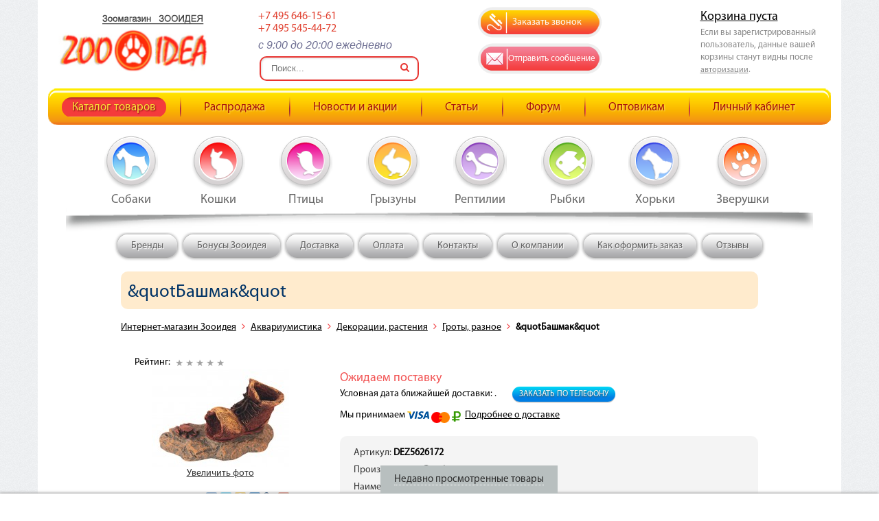

--- FILE ---
content_type: text/html; charset=UTF-8
request_url: https://zooidea.ru/catalog/quotbashmakquot-id52648/
body_size: 58009
content:
<!DOCTYPE HTML>
<html xmlns="http://www.w3.org/1999/xhtml">
<head>
<title>&quotБашмак&quot</title>
<meta name="description" content="" />
<meta name="keywords" content="аквариум" />
<meta content="text/html; charset=UTF-8" http-equiv="Content-Type" />
<meta http-equiv="X-UA-Compatible" content="IE=edge" />
<meta name="mailru-domain" content="kmwvvzk3VtrpOdL7" />
<meta name="viewport" content="width=device-width, height=device-height, initial-scale=1.0, maximum-scale=1.0, user-scalable=0">
<link rel="stylesheet" type="text/css" href="/bootstrap/css/bootstrap.min.css?1588448680" />
<link rel="stylesheet" type="text/css" href="/bootstrap/select/css/select2.min.css?1588448681" />
<link rel="stylesheet" type="text/css" href="/templates/template1/style.css?1676288172" />
<link rel="stylesheet" type="text/css" href="/templates/template35/style.css?1588448074" />
<link rel="stylesheet" type="text/css" href="/css/owl.carousel.css?1588448078" />
<link rel="stylesheet" type="text/css" href="/css/font-awesome.css?1588448078" />
<link rel="stylesheet" type="text/css" href="/css/lightbox.css?1588448078" />
<link rel="stylesheet" type="text/css" href="/hostcmsfiles/jquery/slider/jquery-ui.css?1588448648" />
<link rel="canonical" href="https://zooidea.ru/catalog/quotbashmakquot-id52648/"/>
<link rel="shortcut icon" href="/favicon.ico" /><script src="/js/jquery.min.js?v3.2.1"></script>
<script type="text/javascript" src="//www.google.com/recaptcha/api.js"></script>
</head>
<body class="pageBody">
<!-- Main content frame -->


<nav id="mob-menu" class="slideout-menu">
  <ul>
    <li>
      <a href="/catalog/producers/" title="Бренды">Бренды</a>
    </li>
    <li>
      <a href="/bonusy-zooideya/" title="Бонусы Зооидея">Бонусы Зооидея</a>
    </li>
    <li>
      <a href="/delivery-and-payment/" title="Доставка ">Доставка </a>
    </li>
    <li>
      <a href="/payment/" title="Оплата">Оплата</a>
    </li>
    <li>
      <a href="/contacts/" title="Контакты">Контакты</a>
    </li>
    <li>
      <a href="/portfolio/" title="О компании">О компании</a>
    </li>
    <li>
      <a href="/how-to-order/" title="Как оформить заказ">Как оформить заказ</a>
    </li>
    <li>
      <a href="/faq/" title="Отзывы">Отзывы</a>
    </li>
    <li class="active">
      <a href="/catalog/" title="Каталог товаров">Каталог товаров</a>
    </li>
    <li>
      <a href="/shares/" title="Распродажа">Распродажа</a>
    </li>
    <li>
      <a href="/news/" title="Новости и акции">Новости и акции</a>
    </li>
    <li>
      <a href="/article/" title="Статьи">Статьи</a>
    </li>
    <li>
      <a href="/forums/" title="Форум">Форум</a>
    </li>
    <li>
      <a href="/price/" title="Оптовикам">Оптовикам</a>
    </li>
    <li>
      <a href="/users/" title="Личный кабинет">Личный кабинет</a>
    </li>
  </ul>
</nav>
	<main id="panel">
	<!--- BEGIN CONTAINER -->
		<div class="container">
			<!--- BEGIN HEADER -->
			<div class="header">
                <div class="row">
                    <div class="col-xs-5 col-sm-3 col-md-2  col-lg-3 logo">
                        <a href="/">
                            <img src="/images/logo.png" alt="Зоомагазин Zooidea" class="img-responsive" />
                        </a>
                    </div>
                    <div class="col-xs-7 col-sm-3 col-md-4 col-md-3  contacts">
                        <!--<p class="hidden-xs">Контакты</p>-->
                        <p><span style="color: #e03e2d;">+7 495 646-15-61</span></p>
<p><span style="color: #e03e2d;">+7 495 545-44-72</span></p>
<p><span style="font-size: 10.5pt;"><strong><span style="line-height: 115%; font-family: Verdana, sans-serif; background-image: initial; background-position: initial; background-size: initial; background-repeat: initial; background-attachment: initial; background-origin: initial; background-clip: initial;">c 9:00 до 20:00 ежедневно</span></strong></span></p>                        <div class="col-lg-12 visible-lg">
                                                            <div class="search-wrapper">
                                    <div class="search-form main">
                                        <form class="top-search-form" action="/search/" method="get">
                                            <input id="search" name="text" class="search-box" placeholder="Поиск..." type="text">
                                            <div class="search-btn">
                                                <i class="fa fa-search" onclick="$(this).closest('form').submit();"></i>
                                            </div>
                                        </form>
                                    </div>
                                </div>
                                                    </div>
                    </div>
                    <div class="col-xs-12 visible-xxs">
                        <div class="navbar">
                            <div class="container-fluid">
                                <div class="navbar-header">
                                    <button type="button" class="toggle-button navbar-toggle collapsed">
                                        <span class="sr-only">Toggle navigation</span>
                                        <span class="icon-bar"></span>
                                        <span class="icon-bar"></span>
                                        <span class="icon-bar"></span>
                                    </button>
                                </div>
                            </div>
                        </div>
                    </div>
                    <div class="col-xs-8 col-sm-4 col-md-3  zvonok_bts">
                        <div class="row">
                            <div class="col-xs-6 col-sm-12 col-md-12 text-center">
                                <a href="#" class="zvonok " data-toggle="modal" data-target="#zvonok" title="Заказать звонок"><i class="fa fa-phone"></i><span>Заказать звонок</span></a>
                            </div>
                            <div class="col-xs-6 col-sm-12 col-md-12 text-center">
                                <a href="#" class="mail" data-toggle="modal" data-target="#mail" title="Отправить сообщение"><i class="fa fa-envelope-o"></i><span>Отправить сообщение</span></a>
                            </div>
                        </div>
                    </div>
                    <div class="col-xs-4 col-sm-2 col-md-3 cart">
                        <div id="little_cart">
                            

<div class="hidden-xs hidden-sm">
  <div class="h1 cartTitle">
    <a href="/catalog/cart/">Корзина пуста</a>
  </div>
  <p>
							Если вы зарегистрированный пользователь, данные вашей корзины станут видны после <a href="/users/">авторизации</a>.
							</p>
</div>
<div class="visible-xs visible-sm">
  <a href="/catalog/cart/">
    <i class="fa fa-shopping-cart"></i>
    <span>0</span>
  </a>
</div>
                        </div>
                    </div>
                    <div class="col-xs-12 visible-xs">
                                                    <div class="search-wrapper">
                                <div class="search-form">
                                    <form class="top-search-form" action="/search/" method="get">
                                        <input id="search" name="text" class="search-box" placeholder="Поиск..." type="text">

                                        <div class="search-btn">
                                            <i class="fa fa-search" onclick="$(this).closest('form').submit();"></i>
                                        </div>
                                    </form>
                                </div>
                            </div>
                                                </div>
                </div>
                <div class="clr"></div>
                <nav class="navbar hidden-xxs">
                    <div class="container-fluid">
                        <div class="navbar-header">
                            <button type="button" class="toggle-button navbar-toggle collapsed">
                                <span class="sr-only">Toggle navigation</span>
                                <span class="icon-bar"></span>
                                <span class="icon-bar"></span>
                                <span class="icon-bar"></span>
                            </button>
                        </div>
                        <div id="top-menu" class="collapse navbar-collapse top_menu">
                            

<ul>
  <li class="active">
    <a href="/catalog/" title="Каталог товаров">Каталог товаров</a>
  </li>
  <li>
    <a href="/shares/" title="Распродажа">Распродажа</a>
  </li>
  <li>
    <a href="/news/" title="Новости и акции">Новости и акции</a>
  </li>
  <li>
    <a href="/article/" title="Статьи">Статьи</a>
  </li>
  <li>
    <a href="/forums/" title="Форум">Форум</a>
  </li>
  <li>
    <a href="/price/" title="Оптовикам">Оптовикам</a>
  </li>
  <li>
    <a href="/users/" title="Личный кабинет">Личный кабинет</a>
  </li>
</ul>
                        </div>
                        <div class="clr"></div>
                    </div>
                </nav>
                <div class="zoo_menu  visible-md  visible-lg	">
                    

<ul>
  <li>
    <a href="/catalog/dogs/">
      <img src="/images/z3.png" alt="" />
      <span>Собаки</span>
    </a>
    <div class="pod_menu0">
      <div class="pod_menu cp3">
        <ul class="first"><li><a href="/catalog/dogs/korm/">Сухой корм</a></li><li><a href="/catalog/dogs/lechebnye-korma/">Лечебные корма</a></li><li><a href="/catalog/dogs/konservy/">Консервы</a></li><li><a href="/catalog/dogs/lakomstva/">Лакомства</a></li><li><a href="/catalog/dogs/sredstva-po-uxodu/">Гигиена, средства по уходу</a></li><li><a href="/catalog/dogs/korrekcziya-povedeniya/">Коррекция поведения</a></li><li><a href="/catalog/dogs/sredstva-ot-parazitov/">Средства от блох, клещей и других паразитов</a></li><li><a href="/catalog/dogs/gruming/">Косметика и товары для груминга (уход за шерстью и когтями)</a></li></ul><ul><li><a href="/catalog/dogs/igrishki/">Игрушки</a></li><li><a href="/catalog/dogs/konteineri-miski-aksessuari/">Миски, контейнеры и аксессуары</a></li><li><a href="/catalog/dogs/kletki/">Товары для содержания</a></li><li><a href="/catalog/dogs/tovari-dlya-progulok/">Товары для прогулок</a></li><li><a href="/catalog/dogs/sumki/">Товары для перевозки и путешествий</a></li><li><a href="/catalog/dogs/tualet-i-akssesuari/">Туалеты и аксессуары</a></li></ul>
        <div class="clr"></div>
      </div>
    </div>
  </li>
  <li>
    <a href="/catalog/cats/">
      <img src="/images/z1.png" alt="" />
      <span>Кошки</span>
    </a>
    <div class="pod_menu0" style="left: -100px;">
      <div class="pod_menu cp1">
        <ul class="first"><li><a href="/catalog/cats/korm/">Сухой корм</a></li><li><a href="/catalog/cats/lechebnye-korma/">Лечебные корма</a></li><li><a href="/catalog/cats/konservi/">Консервы</a></li><li><a href="/catalog/cats/lakomstva/">Лакомства</a></li><li><a href="/catalog/cats/uhod/">Гигиена, средства по уходу</a></li></ul><ul><li><a href="/catalog/cats/korrekcziya-povedeniya/">Коррекция поведения</a></li><li><a href="/catalog/cats/sredstva-ot-parazitov/">Средства от блох, клещей и других паразитов</a></li><li><a href="/catalog/cats/napolniteli/">Наполнители</a></li><li><a href="/catalog/cats/gruming/">Косметика и товары для груминга (уход за шерстью и когтями)</a></li><li><a href="/catalog/cats/igrishki/">Игрушки</a></li><li><a href="/catalog/cats/miski/">Миски, контейнеры и аксессуары</a></li><li><a href="/catalog/cats/tovary-dlya-soderzhaniya/">Товары для содержания</a></li></ul><ul><li><a href="/catalog/cats/amuniciya/">Товары для прогулок</a></li><li><a href="/catalog/cats/perenoski/">Товары для перевозки и путешествий</a></li><li><a href="/catalog/cats/tualeti/">Туалеты и аксессуары</a></li></ul>
        <div class="clr"></div>
      </div>
    </div>
  </li>
  <li>
    <a href="/catalog/the-goods-for-the-birds/">
      <img src="/images/z2.png" alt="" />
      <span>Птицы</span>
    </a>
    <div class="pod_menu0" style="left: -150px;">
      <div class="pod_menu cp2">
        <ul class="first"><li><a href="/catalog/the-goods-for-the-birds/food-for-the-birds/">Корм для птиц</a></li><li><a href="/catalog/the-goods-for-the-birds/goodies-for-parrots/">Лакомства для попугаев и птиц</a></li><li><a href="/catalog/the-goods-for-the-birds/mineral-supplements/">Витамины для птиц</a></li><li><a href="/catalog/the-goods-for-the-birds/cells-for-large-parrots/">Большие клетки и вольеры для крупных попугаев и птиц</a></li><li><a href="/catalog/the-goods-for-the-birds/bird-cage/">Клетки для средних и мелких птиц</a></li></ul><ul><li><a href="/catalog/the-goods-for-the-birds/nests/">Гнезда для птиц</a></li><li><a href="/catalog/the-goods-for-the-birds/mirror/">Зеркало для попугаев</a></li><li><a href="/catalog/the-goods-for-the-birds/toy-bird/">Игрушки для птиц</a></li><li><a href="/catalog/the-goods-for-the-birds/rutting-pit-baths/">Купалки, ванночки</a></li><li><a href="/catalog/the-goods-for-the-birds/ladders-swings/">Лесенки, качели</a></li><li><a href="/catalog/the-goods-for-the-birds/waterersbowlsfeeders/">Поилки/Миски/Кормушки</a></li><li><a href="/catalog/the-goods-for-the-birds/playgrounds/">Игровые площадки</a></li><li><a href="/catalog/the-goods-for-the-birds/a-device-for-birds/">Переноска для птиц</a></li><li><a href="/catalog/the-goods-for-the-birds/means-to-care-for-birds/">Средства по уходу для птиц</a></li><li><a href="/catalog/the-goods-for-the-birds/the-goods-for-chickens/">Товары для кур</a></li></ul><ul><li><a href="/catalog/the-goods-for-the-birds/the-goods-for-wild-birds/">Уличные кормушки для птиц</a></li><li><a href="/catalog/the-goods-for-the-birds/the-goods-for-bats/">Товары для летучих мышей</a></li><li><a href="/catalog/the-goods-for-the-birds/accessories-for-parrots/">Жердочки </a></li><li><a href="/catalog/the-goods-for-the-birds/birds-Accessories-leash/">Аксессуары для попугаев</a></li><li><a href="/catalog/the-goods-for-the-birds/stand-cells/">Подставки для клеток</a></li></ul>
        <div class="clr"></div>
      </div>
    </div>
  </li>
  <li>
    <a href="/catalog/goods-for-rodents/">
      <img src="/images/z4.png" alt="" />
      <span>Грызуны</span>
    </a>
    <div class="pod_menu0" style="left: -200px;">
      <div class="pod_menu cp4">
        <ul class="first"><li><a href="/catalog/goods-for-rodents/food-for-small-animals/">Корм для мелких животных</a></li><li><a href="/catalog/goods-for-rodents/vitaminy-i-kamni-mineralnye/">Витамины и камни минеральные</a></li><li><a href="/catalog/goods-for-rodents/cages-for-rodents/">Клетки для мелких животных и грызунов</a></li><li><a href="/catalog/goods-for-rodents/goodies-for-rodents/">Поилки</a></li><li><a href="/catalog/goods-for-rodents/bowl-feeders/">Кормушки, миски</a></li></ul><ul><li><a href="/catalog/goods-for-rodents/toys-for-rodents/">Игрушки для грызунов</a></li><li><a href="/catalog/goods-for-rodents/ball-for-rodents/">Шар для грызунов</a></li><li><a href="/catalog/goods-for-rodents/sawdust-hay/">Опилки, наполнители</a></li><li><a href="/catalog/goods-for-rodents/seno-dlya-gryzunov/">Сено для грызунов</a></li><li><a href="/catalog/goods-for-rodents/pesok-i-kupalki/">Песок и купалки</a></li><li><a href="/catalog/goods-for-rodents/accessories-for-cages/">Колесо для клеток</a></li><li><a href="/catalog/goods-for-rodents/transportationtravel/">Транспортировка</a></li><li><a href="/catalog/goods-for-rodents/toilets-for-rodents/">Туалеты для грызунов</a></li></ul><ul><li><a href="/catalog/goods-for-rodents/chistota/">Средства для поддержания чистоты</a></li><li><a href="/catalog/goods-for-rodents/houses-for-rodents/">Домики, лежаки </a></li><li><a href="/catalog/goods-for-rodents/care-and-hygiene/">Шампуни и расчески</a></li><li><a href="/catalog/goods-for-rodents/collars-harnesses-leads-to-rodents/">Ошейники, шлейки</a></li><li><a href="/catalog/goods-for-rodents/coasters-cages-for-small-animals/">Подставки под клетки для мелких животных</a></li><li><a href="/catalog/goods-for-rodents/pens/">Загоны и вольеры для грызунов</a></li><li><a href="/catalog/goods-for-rodents/perexody/">Переходы, полочки</a></li></ul>
        <div class="clr"></div>
      </div>
    </div>
  </li>
  <li>
    <a href="/catalog/goods-for-reptiles/">
      <img src="/images/z6.png" alt="" />
      <span>Рептилии</span>
    </a>
    <div class="pod_menu0" style="left: -200px;">
      <div class="pod_menu cp6">
        <ul class="first"><li><a href="/catalog/goods-for-reptiles/food-for-reptiles-and-turtles/">Корм и витамины для рептилий</a></li><li><a href="/catalog/goods-for-reptiles/terarium/">Террариумы</a></li><li><a href="/catalog/goods-for-reptiles/lights-and-lamps/">Светильники и лампы</a></li><li><a href="/catalog/goods-for-reptiles/chips-sand/">Щепа, субстраты</a></li><li><a href="/catalog/goods-for-reptiles/feeders/">Кормушки для рептилий и черепах</a></li><li><a href="/catalog/goods-for-reptiles/hooks-scissors/">Крюки, ножницы</a></li><li><a href="/catalog/goods-for-reptiles/carrying/">Переноски</a></li></ul><ul><li><a href="/catalog/goods-for-reptiles/cabinets-for-terrarium/">Тумбы для террариума</a></li><li><a href="/catalog/goods-for-reptiles/accessories/">Аксессуары</a></li><li><a href="/catalog/goods-for-reptiles/monitoring-and-control/">Термометры и гигрометры</a></li><li><a href="/catalog/goods-for-reptiles/heating/">Коврики, кабель для подогрева рептилий</a></li><li><a href="/catalog/goods-for-reptiles/device-drip-irrigation-humidifiers/">Устройства капельного полива, увлажнители</a></li><li><a href="/catalog/goods-for-reptiles/artificial-plants/">Искусственные растения</a></li><li><a href="/catalog/goods-for-reptiles/order-for-turtles/">Аквадекор остров для черепах</a></li></ul><ul><li><a href="/catalog/goods-for-reptiles/background/">Фон для террариума</a></li><li><a href="/catalog/goods-for-reptiles/additions/">Укрытие, гроты</a></li><li><a href="/catalog/goods-for-reptiles/the-water-in-aqua-terrariums/">Для воды в аква-террариумах</a></li></ul>
        <div class="clr"></div>
      </div>
    </div>
  </li>
  <li>
    <a href="/catalog/goods-for-fish/">
      <img src="/images/z5.png" alt="" />
      <span>Рыбки</span>
    </a>
    <div class="pod_menu0" style="left: -150px;">
      <div class="pod_menu cp5">
        <ul class="first"><li><a href="/catalog/goods-for-fish/feed-for-fish/">Корма для рыбок</a></li><li><a href="/catalog/goods-for-fish/aquariums/">Аквариумы</a></li><li><a href="/catalog/goods-for-fish/tables/">Тумбы для аквариума.</a></li><li><a href="/catalog/goods-for-fish/means-for-plants/">Средства для растений и воды в аквариуме.</a></li><li><a href="/catalog/goods-for-fish/tests-for-water/">Тесты для воды</a></li><li><a href="/catalog/goods-for-fish/lighting/">Освещение, лампы, светильники</a></li><li><a href="/catalog/goods-for-fish/heater/">Обогреватели, терморегуляторы</a></li></ul><ul><li><a href="/catalog/goods-for-fish/sprayers/">Распылители </a></li><li><a href="/catalog/goods-for-fish/monitoring-for-aquarium/">Термометры</a></li><li><a href="/catalog/goods-for-fish/for-the-enrichment-of-water-with-carbon-dioxide/">Для обогащения воды углекислым газом</a></li><li><a href="/catalog/goods-for-fish/pump-aquarium/">Помпа аквариумная</a></li><li><a href="/catalog/goods-for-fish/compressor/">Компрессор аквариумный</a></li><li><a href="/catalog/goods-for-fish/filtrs/">Фильтры</a></li><li><a href="/catalog/goods-for-fish/proofgeneral/">Пеноотделители</a></li><li><a href="/catalog/goods-for-fish/the-cooling-fans/">Охлаждение воды в аквариуме</a></li><li><a href="/catalog/goods-for-fish/feedersaccessories/">Кормушки</a></li></ul><ul><li><a href="/catalog/goods-for-fish/otradnyi/">Отсадники</a></li><li><a href="/catalog/goods-for-fish/soil/">Грунт</a></li><li><a href="/catalog/goods-for-fish/accessories/">Аксессуары</a></li><li><a href="/catalog/goods-for-fish/decorations-plants/">Декорации, растения</a></li></ul>
        <div class="clr"></div>
      </div>
    </div>
  </li>
  <li>
    <a href="/catalog/goods-for-ferret/">
      <img src="/images/z7.png" alt="" />
      <span>Хорьки</span>
    </a>
    <div class="pod_menu0" style="left: -100px;">
      <div class="pod_menu cp7">
        <ul class="first"><li><a href="/catalog/goods-for-ferret/food-for-ferrets/">Корма для хорьков</a></li><li><a href="/catalog/goods-for-ferret/cages-for-ferrets/">Клетки для хорьков</a></li><li><a href="/catalog/goods-for-ferret/bowls-and-waterers/">Миски и поилки</a></li><li><a href="/catalog/goods-for-ferret/hammocks-for-rodents/">Гамаки и домики для хорьков</a></li><li><a href="/catalog/goods-for-ferret/toilet-for-ferrets/">Туалет для хорьков</a></li><li><a href="/catalog/goods-for-ferret/shredder-toilet-smells/">Уничтожитель запахов туалета</a></li></ul><ul><li><a href="/catalog/goods-for-ferret/carry-for-ferrets/">Переноски для хорьков</a></li><li><a href="/catalog/goods-for-ferret/care/">Шампуни и спрэи для хорьков</a></li><li><a href="/catalog/goods-for-ferret/ammunition-for-ferrets/">Амуниция для хорьков</a></li><li><a href="/catalog/goods-for-ferret/combs-for-ferrets/">Расчески для хорьков</a></li><li><a href="/catalog/goods-for-ferret/novinki/">.</a></li></ul>
        <div class="clr"></div>
      </div>
    </div>
  </li>
  <li>
    <a href="/catalog/other/">
      <img src="/images/z8.png" alt="" />
      <span>Зверушки</span>
    </a>
    <div class="pod_menu0">
      <div class="pod_menu cp8">
        <ul class="first">
          <li>
            <a href="/catalog/other/live-feed/">Живой корм</a>
          </li>
        </ul>
        <div class="clr"></div>
      </div>
    </div>
  </li>
</ul>
                </div>
            </div>
			<!--- END HEADER -->	
			<!--- BEGIN WRAPPER -->
			<div class="wrap">
                <div class="clr"></div>
                <div id="wrap_menu" class="hidden-xs wrap_menu">
                    

<ul class="submenu">
  <li>
    <a href="/catalog/producers/" title="Бренды">Бренды</a>
  </li>
  <li>
    <a href="/bonusy-zooideya/" title="Бонусы Зооидея">Бонусы Зооидея</a>
  </li>
  <li>
    <a href="/delivery-and-payment/" title="Доставка ">Доставка </a>
  </li>
  <li>
    <a href="/payment/" title="Оплата">Оплата</a>
  </li>
  <li>
    <a href="/contacts/" title="Контакты">Контакты</a>
  </li>
  <li>
    <a href="/portfolio/" title="О компании">О компании</a>
  </li>
  <li>
    <a href="/how-to-order/" title="Как оформить заказ">Как оформить заказ</a>
  </li>
  <li>
    <a href="/faq/" title="Отзывы">Отзывы</a>
  </li>
</ul>
                </div>
				<div class="clr"></div>
                <div class="row">
    <div class="col-xs-12 col-sm-9 col-md-10 col-md-offset-1">
        

<SCRIPT type="text/javascript">
			$(document).ready(function(){
			$('input[name="tovar"]').val('&amp;quotБашмак&amp;quot');
			$('input[name="marking"]').val('Артикул: DEZ5626172');
			});
		</SCRIPT>
<div itemscope="itemscope" itemtype="http://schema.org/Product">
  <meta itemprop="name" content="&amp;quotБашмак&amp;quot" />
  <span itemprop="description" content=""></span>
  <div itemprop="offers" itemscope="itemscope" itemtype="http://schema.org/Offer">
    <meta itemprop="price" content="312" />
    <meta itemprop="priceCurrency" content="RUB" />
  </div>
</div>
<h1 class="item_name">&amp;quotБашмак&amp;quot</h1>
<div class="breadcrumbs">
  <a href="/catalog/">Интернет-магазин Зооидея</a>
  <i class="fa fa-angle-right"></i>
  <a href="/catalog/goods-for-fish/">Аквариумистика</a>
  <i class="fa fa-angle-right"></i>
  <a href="/catalog/goods-for-fish/decorations-plants/">Декорации, растения</a>
  <i class="fa fa-angle-right"></i>
  <a href="/catalog/goods-for-fish/decorations-plants/grottoes-for-aquarium/">Гроты, разное</a>
  <i class="fa fa-angle-right"></i>
  <b>&amp;quotБашмак&amp;quot</b>
</div>
<div style="float: left; margin: 20px 0px 0px 20px">Рейтинг:
				<img src="/images/star-empty.png" style="margin-left: 5px;" /><img src="/images/star-empty.png" style="margin-left: 5px;" /><img src="/images/star-empty.png" style="margin-left: 5px;" /><img src="/images/star-empty.png" style="margin-left: 5px;" /><img src="/images/star-empty.png" style="margin-left: 5px;" /></div>
<div style="clear: both"></div>
<div id="tovar" class="row">
  <div id="gallery" class="shop_img col-xs-12 col-sm-12 col-md-4 ">
    <a href="/upload/shop_1/5/2/6/item_52648/shop_items_catalog_image52648.jpg" data-lightbox="tovar" target="_blank"><img src="/upload/shop_1/5/2/6/item_52648/small_shop_items_catalog_image52648.jpg" /><br />Увеличить фото</a>
    <div class="clr"></div>
    <div class="clr"></div>
    <script type="text/javascript" src="//yandex.st/share/share.js" charset="utf-8"></script>
    <div class="yashare-auto-init" data-yashareL10n="ru" data-yashareType="link" data-yashareQuickServices="yaru,vkontakte,facebook,twitter,odnoklassniki,moimir,lj,moikrug,gplus"></div>
  </div>
  <div id="right_tovar" class="col-sm-12 col-md-8">
    <div class="price">
      <span class="price">Ожидаем поставку</span>
    </div>
    <p>Условная дата ближайшей доставки:
				. <a href="#" data-toggle="modal" data-target="#rest" style="margin-left: 20px;" class="rest">Заказать по телефону</a></p>
    <p>Мы принимаем <img src="/images/ico-payment-visa.png" alt="visa" /><img src="/images/ico-payment-mastercard.png" style="top: 3px; left: 3px; position: relative;" alt="mastercard" /><img src="/images/rub.png" alt="наличные" style="top: 2px; left: 5px; position: relative;" /><a href="/delivery-and-payment/" style="margin-left: 10px;">Подробнее о доставке</a></p>
    <div class="shop_item_properties">
      <div class="shop_property">Артикул: <span>DEZ5626172</span></div>
      <div class="shop_property">Производитель: <span>Dezzie</span> <a href="/catalog/producer-42/">(показать все товары)</a></div>
      <div class="shop_property">Наименование: <span>Грот</span></div>
    </div>
    <a href="#" class="favorite" onclick="return $.addFavorite('/catalog/', 52648, this)">
      <span>Добавить в Избранное</span>
    </a>
    <a href="#" class="compare" title="Добавить к сравнению" onclick="return $.addCompare('/catalog/', 52648, this)">
      <span>Добавить к Сравнению</span>
    </a>
    <div class="row">
      <div class="col-xs-12  margin-top-20 ">
        <div class="text">Аквадекор &ndash это очень важная часть современного аквариума. Интересные элементы аквадекора DEZZIE могут достойно украсить любой аквариум в стиле пиратской бухты или сказочной страны русалок. Элементы декора DEZZIE представлены в широком ассортименте и позволяют оформить аквариум, учитывая индивидуальные требования каждого клиента.                            Артикул5626 172                     Наименование Грот                     Высота, см 10,2х4,5х6                     Материал Пластик                     Упаковка Картон/Пленка</div>
        <div style="clear: both;"></div>
        <p style="text-align: right;">Посмотреть все <a href="/catalog/goods-for-fish/decorations-plants/grottoes-for-aquarium/">Гроты, разное</a></p>
      </div>
    </div>
  </div>
</div>
<p class="tags"><img src="/images/calendar.png" />30.07.2014, <span>1461</span> просмотр. </p>
<p class="button" onclick="window.location = '/users/'">
							Добавить отзыв о товаре
						</p>
    </div>
</div>
				<div class="clr"></div>
                                    <div style="position: relative; margin: 40px 0; height: 150px">
                        

<div id="producer">
  <div class="producers">
    <div class="owl-carousel">
      <div>
        <img src="/upload/shop_1/producers/small_shop_producer_image398.jpg" alt="Когтедралка" title="Когтедралка" onclick="javascript:document.location.href='/catalog/producer-398/'" />
      </div>
      <div>
        <img src="/upload/shop_1/producers/small_shop_producer_image420.jpg" alt="Агроветзащита" title="Агроветзащита" onclick="javascript:document.location.href='/catalog/producer-420/'" />
      </div>
      <div>
        <img src="/upload/shop_1/producers/small_shop_producer_image1508.png" alt="Ecopet Natural" title="Ecopet Natural" onclick="javascript:document.location.href='/catalog/producer-1508/'" />
      </div>
      <div>
        <img src="/upload/shop_1/producers/small_shop_producer_image215.jpg" alt="Beaphar" title="Beaphar" onclick="javascript:document.location.href='/catalog/producer-215/'" />
      </div>
      <div>
        <img src="/upload/shop_1/producers/small_shop_producer_image245.jpg" alt="Vitaline" title="Vitaline" onclick="javascript:document.location.href='/catalog/producer-245/'" />
      </div>
      <div>
        <img src="/upload/shop_1/producers/small_shop_producer_image1430.jpg" alt="Pronature Life" title="Pronature Life" onclick="javascript:document.location.href='/catalog/producer-1430/'" />
      </div>
      <div>
        <img src="/upload/shop_1/producers/small_shop_producer_image189.jpg" alt="Dog Gone Smart" title="Dog Gone Smart" onclick="javascript:document.location.href='/catalog/producer-189/'" />
      </div>
      <div>
        <img src="/upload/shop_1/producers/small_shop_producer_image250.jpg" alt="Homecat" title="Homecat" onclick="javascript:document.location.href='/catalog/producer-250/'" />
      </div>
      <div>
        <img src="/upload/shop_1/producers/small_shop_producer_image180.jpg" alt="Perfect Coat" title="Perfect Coat" onclick="javascript:document.location.href='/catalog/producer-180/'" />
      </div>
      <div>
        <img src="/upload/shop_1/producers/small_shop_producer_image1467.jpg" alt="Hokamix Grau" title="Hokamix Grau" onclick="javascript:document.location.href='/catalog/producer-1467/'" />
      </div>
      <div>
        <img src="/upload/shop_1/producers/small_shop_producer_image363.png" alt="Kitekat" title="Kitekat" onclick="javascript:document.location.href='/catalog/producer-363/'" />
      </div>
      <div>
        <img src="/upload/shop_1/producers/small_shop_producer_image188.jpg" alt="Darsi" title="Darsi" onclick="javascript:document.location.href='/catalog/producer-188/'" />
      </div>
      <div>
        <img src="/upload/shop_1/producers/small_shop_producer_image1489.jpg" alt="Dr. Alder's" title="Dr. Alder's" onclick="javascript:document.location.href='/catalog/producer-1489/'" />
      </div>
      <div>
        <img src="/upload/shop_1/producers/small_shop_producer_image334.jpg" alt="Престиж" title="Престиж" onclick="javascript:document.location.href='/catalog/producer-334/'" />
      </div>
      <div>
        <img src="/upload/shop_1/producers/small_shop_producer_image208.jpg" alt="Mr.Fresh" title="Mr.Fresh" onclick="javascript:document.location.href='/catalog/producer-208/'" />
      </div>
      <div>
        <img src="/upload/shop_1/producers/small_shop_producer_image1531.jpeg" alt="Premier" title="Premier" onclick="javascript:document.location.href='/catalog/producer-1531/'" />
      </div>
    </div>
  </div>
  <a href="/shop/producers/" style="float: right;">Все производители</a>
</div>
                    </div>
                                                    <div class="clr"></div>
                    <div class="blk">
                        <div class="message"></div>
                        <form id="mesform" method="GET" action="/get-answer/">
                            <input type="hidden" id="answer" name="answer" />
                            <p class="h3">Нашли, что искали?</p>
                            <button onclick="sendForm('Да');" class="yes button">Да</button>
                            <button onclick="$('.drop').toggle(300); $('#email').attr('required', ''); $('#phone').attr('required', ''); sendForm('Нет'); return false;" class="no button">Нет</button>
                            <div class="drop">
                                <p>Напишите, мы подскажем.</p>
                                <input placeholder="Введите ваш Email" type="email" id="email" name="email"></input>
                                <br/>
                                <input placeholder="Введите ваш телефон" type="text" id="phone" type="phone" name="phone" pattern="(\+?\d[- .()]*){7,13}"></input>
                                <br/>
                                <textarea placeholder="Что Вас интересует?" name="text"></textarea>
                                <br/>
                                <input class="button" type="submit" name="submit" value="Отправить"/>
                            </div>
                        </form>
                    </div>
                				<div class="clr"></div>
                <div class="blk">
                                    <div class="sbscrb cfx row">
                        <div class="col-xs-12 col-sm-offset-1 col-sm-4">
                            <div class="call_sbscr">
                                <p class="ttl">Подпишитесь на рассылку и узнавайте о ежемесячных скидках и акциях</p>
                                <!--p class="ttl"><span>Подпишитесь!</span> Новинки, скидки, предложения!</p-->
                            </div>
                        </div>
                        <div class="col-xs-12 col-sm-offset-1 col-sm-5">
                            <form action="/maillist2/" method="post" >
                                <div class="wrong_hint">Неверно введён e-mail<span class="tail"></span></div>
                                <div class="inp_enter_mail">
                                    <input type="text" placeholder="Ваш e-mail" class="enter_mail" name="email"/>
                                    <input type="text" placeholder="Ваш логин" class="enter_mail" name="login"/>
                                    <input type="text" placeholder="Ваш пароль" class="enter_mail" name="password"/>
                                    <input type="text" placeholder="Ваш e-mail" class="enter_mail" name="enter_email"/>
                                </div>
                                <input name="maillist_1" type="hidden" >
                                <input type="submit" value="Подписаться" class="button" name="anonymousmaillist"/>
                                <p class="small" style="float:right;">Нажимая на кнопку, вы даете согласие на обработку своих персональных данных.<br/><!--noindex--><a href="/police/" target="_blank" rel="nofollow">Политика конфиденциальности.</a><!--/noindex--></p>
                            </form>
                        </div>
                    </div>
                                </div>
            </div>
			<!--- END WRAPPER -->
			<!--- BEGIN FOOTER -->
			<div class="footer">
				<div class="f_menu">
                    

<div class="footer_menu">
  <ul><li><a href="/catalog/" title="Каталог товаров">Каталог товаров</a></li><li><a href="/shares/" title="Распродажа">Распродажа</a></li><li><a href="/catalog/producers/" title="Бренды">Бренды</a></li>
				</ul>
				<ul>
			<li><a href="/news/" title="Новости и акции">Новости и акции</a></li><li><a href="/bonusy-zooideya/" title="Бонусы Зооидея">Бонусы Зооидея</a></li><li><a href="/delivery-and-payment/" title="Доставка ">Доставка </a></li>
				</ul>
				<ul>
			<li><a href="/payment/" title="Оплата">Оплата</a></li><li><a href="/contacts/" title="Контакты">Контакты</a></li><li><a href="/article/" title="Статьи">Статьи</a></li>
				</ul>
				<ul>
			<li><a href="/portfolio/" title="О компании">О компании</a></li><li><a href="/forums/" title="Форум">Форум</a></li><li><a href="/price/" title="Оптовикам">Оптовикам</a></li>
				</ul>
				<ul>
			<li><a href="/how-to-order/" title="Как оформить заказ">Как оформить заказ</a></li><li><a href="/maillist/" title="Почтовые рассылки">Почтовые рассылки</a></li><li><a href="/faq/" title="Отзывы">Отзывы</a></li>
				</ul>
				<ul>
			<li><a href="/users/" title="Личный кабинет">Личный кабинет</a></li><li><a href="/police/" title="Политика конфиденциальности">Политика конфиденциальности</a></li></ul>
</div>
                </div>
				<div class="copy">
                    &copy; 2014-2026 <p class="animaldesign">Разработано web студией<br/><span>Animal<small>-Design-</small></span></p>
                </div>
			</div>
			<!--- END FOOTER -->
		</div>
    </main>
<!--- END CONTAINER -->


<section id="user-panel">
  <div class="container">
    <a href="javascript:;" class="OnShow" data-viewed="false">
      <span>Недавно просмотренные товары</span>
    </a>
    <div class="wrap">
      <div>
        <p class="h2">Просмотренные товары</p>
        <div class="cats0 csmall">
          <div class="cats">
            <div class="owl-carousel">
              <div id="shop_item_52648" data-modification-id="52648">
                <div class="cat">
                  <div class="image">
                    <a href="/catalog/quotbashmakquot-id52648/">
                      <img src="/upload/shop_1/5/2/6/item_52648/small_shop_items_catalog_image52648.jpg" alt="&amp;quotБашмак&amp;quot" title="&amp;quotБашмак&amp;quot" />
                      <span>Подробнее</span>
                    </a>
                  </div>
                  <div class="desc">
                    <a xmlns:hostcms="http://www.hostcms.ru/" href="/catalog/quotbashmakquot-id52648/" title="&amp;quotБашмак&amp;quot" hostcms:id="52648" hostcms:field="name" hostcms:entity="shop_item">&amp;quotБашмак&amp;quot</a>
                  </div>
                  <div class="cat_bts">
                    <a href="#" class="like_bt" title="Добавить в избранное" onclick="return $.addFavorite('/catalog/', 52648, this)">
                      <span>Избранное</span>
                    </a>
                    <br />
                    <a href="#" class="sr_bt" title="Добавить к сравнению" onclick="return $.addCompare('/catalog/', 52648, this)">
                      <span>Сравнить</span>
                    </a>
                  </div>
                  <div style="float: right;">
                    <a class="add_cart_bt" title="Положить в корзину" href="#" onclick="return $.addIntoCart('/catalog/cart/', $.getModificationId(this), 1)">В корзину</a>
                  </div>
                  <div class="price"><span id="shop_item_discount_wrapper_52648" style="display: none;"><span class="oldPrice"><span id="shop_item_discount_52648"></span><span>руб.</span></span> <br /></span><span id="shop_item_price_52648"><strong>312</strong></span> руб.</div>
                </div>
              </div>
            </div>
          </div>
        </div>
      </div>
    </div>
  </div>
</section>
<!--- BEGIN POPUP -->
<div id="zvonok" class="modal fade" tabindex="-1" role="dialog" aria-labelledby="myModalLabel">
    <div class="modal-dialog modal-xs" role="document">
        <div class="modal-content">
            <div class="modal-header">
                <button type="button" class="close" data-dismiss="modal" aria-label="Close"><span aria-hidden="true">&#215;</span></button>
            </div>
            <div class="modal-body text-center">
                <div class="h1">Заказать звонок</div>
                <form name="form7" id="form7" class="ajaxform" action="/to-order-call/" method="post" enctype="multipart/form-data">
                    <div class="row">
                        <div class="col-sm-8 col-sm-offset-2">
                            <div class="form-group">
                                <input name="fio" type="text" class="form-control" placeholder="Ваше имя" />
                            </div>
                            <div class="form-group">
                                <input name="phone" type="text" class="form-control required" required="required" placeholder="Ваш телефон" />
                            </div>
                            <!-- Защита от ботов -->
                            <input type="text" style="display:none;" name="author" value=""/>
                            <input name="Submit" type="submit" value="Отправить" />
                            <p class="small">Нажимая на кнопку, вы даете согласие на обработку своих персональных данных.<br/>
                                <!--noindex--><a href="/police/" target="_blank" rel="nofollow">Политика конфиденциальности.</a><!--/noindex-->
                            </p>
                        </div>
                    </div>
                </form>
            </div>
        </div>
    </div>
</div>
<div id="mail" class="modal fade" tabindex="-1" role="dialog" aria-labelledby="myModalLabel">
    <div class="modal-dialog modal-xs" role="document">
        <div class="modal-content">
            <div class="modal-header">
                <button type="button" class="close" data-dismiss="modal" aria-label="Close"><span aria-hidden="true">&#215;</span></button>
            </div>
            <div class="modal-body text-center">
                <div class="h1">Написать сообщение</div>
                <form name="form6" id="form6" class="ajaxform" action="/send-a-message/" method="post" enctype="multipart/form-data">
                    <div class="row">
                        <div class="col-sm-8 col-sm-offset-2">
                            <div class="form-group">
                                <input name="fio" type="text" class="form-control"placeholder="Ваше имя" />
                            </div>
                            <div class="form-group">
                                <input name="phone" type="text" class="form-control" placeholder="Ваш телефон" />
                            </div>
                            <div class="form-group">
                                <input name="email" type="text" class="form-control required" required="required" placeholder="Ваш e-mail" />
                            </div>
                            <div class="form-group">
                                <textarea name="comment" class="form-control required" required="required" placeholder="Сообщение"></textarea>
                            </div>
                            <!-- Защита от ботов -->
                            <input type="text" style="display:none;" name="author" value=""/>
                            <input name="Submit" type="submit" value="Отправить" />
                            <p class="small">Нажимая на кнопку, вы даете согласие на обработку своих персональных данных.<br/><!--noindex--><a href="/police/" target="_blank" rel="nofollow">Политика конфиденциальности.</a><!--/noindex--></p>
                        </div>
                    </div>
                </form>
            </div>
        </div>
    </div>
</div>
<div id="rest" class="modal fade" tabindex="-1" role="dialog" aria-labelledby="myModalLabel">
    <div class="modal-dialog modal-xs" role="document">
        <div class="modal-content">
            <div class="modal-header">
                <button type="button" class="close" data-dismiss="modal" aria-label="Close"><span aria-hidden="true">&#215;</span></button>
            </div>
            <div class="modal-body text-center">
                <div class="h1">Заказать по телефону</div>
                <form name="form9" id="form9" class="ajaxform" action="/to-order-call-too/" method="post" enctype="multipart/form-data">
                    <div class="row">
                        <div class="col-sm-8 col-sm-offset-2">
                            <div class="form-group">
                                <input name="fio" type="text" class="form-control" placeholder="Ваше имя" />
                            </div>
                            <div class="form-group">
                                <input name="phone" type="text" class="form-control required" required="required" placeholder="Ваш телефон" />
                            </div>
                            <input name="tovar"  type="hidden"/>
                            <input name="marking" type="hidden"/>
                            <div class="form-group">
                                <input name="tovar" type="text" class="form-control" placeholder="Название товара " disabled="disabled"/>
                            </div>
                            <div class="form-group">
                                <input name="marking" type="text" class="form-control" placeholder="Артикул товара " disabled="disabled"/>
                            </div>
                            <div class="form-group">
                                <textarea name="comment" class="form-control"  placeholder="Сообщение"></textarea>
                            </div>
                            <!-- Защита от ботов -->
                            <input type="text" style="display:none;" name="author" value=""/>
                            <input name="Submit" type="submit" value="Отправить" />
                            <p class="small">Нажимая на кнопку, вы даете согласие на обработку своих персональных данных.<br/><!--noindex--><a href="/police/" target="_blank" rel="nofollow">Политика конфиденциальности.</a><!--/noindex--></p>
                        </div>
                    </div>
                </form>
            </div>
        </div>
    </div>
</div>
<div id="modalCart" class="modal fade" tabindex="-1" role="dialog" aria-labelledby="myModalLabel">
    <div class="modal-dialog modal-xs" role="document">
        <div class="modal-content">
            <div class="modal-header">
                <button type="button" class="close" data-dismiss="modal" aria-label="Close"><span aria-hidden="true">&#215;</span></button>
            </div>
            <div class="modal-body text-center">
                <div class="h1">Добавление в корзину</div>
                <p>Товар успешно добавлен в корзину!</p>
                <a class="ui-button ui-button-normal ui-button-medium" href="/catalog/cart/">Оформить заказ</a>
                <a href="#" class="ui-button ui-button-normal ui-button-medium" data-dismiss="modal" aria-label="Close" >Вернуться в каталог</a>
            </div>
        </div>
    </div>
</div>
<div id="upload-file" class="modal fade" tabindex="-1" role="dialog" aria-labelledby="myModalLabel">
    <div class="modal-dialog modal-xs" role="document">
        <div class="modal-content">
            <div class="modal-header">
                <button type="button" class="close" data-dismiss="modal" aria-label="Close"><span aria-hidden="true">&#215;</span></button>
            </div>
            <div class="modal-body text-center">
                <span class="h1">Выберите файл</span>
                <form action="/upload-files/" method="post" enctype="multipart/form-data">
                    <input type="file" name="image-file" id="image-file" />
                </form>
            </div>
        </div>
    </div>
</div>
<!--- END POPUP -->
<div itemscope="itemscope" itemtype="http://schema.org/Organization" class="hidden">
    <meta itemprop="name" content="Зоо Идея"/>
    <div itemprop="address" itemscope itemtype="http://schema.org/PostalAddress" class="adres">
        <meta itemprop="addressLocality" content="Пушкино"/>
        <meta itemprop="streetAddress" content="мкр. Дзержинец д.12"/>
    </div>
    <div itemprop="location" itemscope itemtype="http://schema.org/PostalAddress">
        <meta itemprop="alternateName" content="ИП Сазонов Д.Э."/>
    </div>
    <meta itemprop="telephone" content="+7 (495) 532-51-75"/>
    <meta itemprop="email" content="zooidea@mail.ru"/>
    <meta itemprop="logo" url="https://zooidea.ru/images/logo.png"/>
</div>
<script src="/hostcmsfiles/jquery/jquery.validate.js?1588448648"></script>
<script src="/bootstrap/select/js/select2.min.js?1588448681"></script>
<script src="/templates/template1/script.js?1676288172"></script>
<script src="/templates/template35/script.js?1588448074"></script>
<script src="/bootstrap/js/bootstrap.min.js?1588448680"></script>
<script src="/js/slideout.min.js?1588448073"></script>
<script src="/js/jquery.jcarousel.min.js?1588448073"></script>
<script src="/js/owl.carousel.min.js?1588448073"></script>
<script src="/js/jquery.matchHeight-min.js?1588448073"></script>
<script src="/js/lightbox.min.js?1588448073"></script>
<script src="/templates/template1/hostcms.js?1588448074"></script>
<script src="/hostcmsfiles/main.js?1588448644"></script>
<script src="/hostcmsfiles/jquery/stars/jquery.ui.widget.js?1588448648"></script>
<script src="/hostcmsfiles/jquery/slider/jquery-ui.min.js?1588448648"></script>
<script src="/hostcmsfiles/jquery/stars/jquery.ui.core.js?1588448648"></script>
<script src="/hostcmsfiles/jquery/stars/jquery.ui.stars.js?1588448648"></script>
<script src="/js/kad.script.js?1588448073"></script>
<!-- HostCMS Counter -->
<script type="text/javascript">document.cookie = "hostmake=1; path=/";
    document.write("<a href=\"//www.hostcms.ru/\"><img src=\"//zooidea.ru/counter/counter.php?rand=" + Math.random() + "&id=1&refer=" + escape(document.referrer) + "&amp;current_page=" + escape(window.location.href) + "&cookie=" + (document.cookie ? "Y" : "N") + "&java=" + (navigator.javaEnabled() ? "Y" : "N") + "&screen=" + screen.width + 'x' + screen.height + "&px=" + (((navigator.appName.substring(0, 9) == "Microsoft")) ? screen.colorDepth : screen.pixelDepth) + "&js_version=1.6&counter=0\" alt=\"HostCMS Counter\" width=\"1\" height=\"1\" /></a>")</script>
<noscript>
    <a href="//www.hostcms.ru/">
        <img alt="HostCMS Counter" height="1" src="//zooidea.ru/counter/counter.php?id=1&amp;counter=0" width="1" />
    </a>
</noscript>
<!-- HostCMS Counter -->
<!-- Yandex.Metrika counter -->
<script type="text/javascript" >
    (function (d, w, c) {
        (w[c] = w[c] || []).push(function() {
            try {
                w.yaCounter47222661 = new Ya.Metrika({
                    id:47222661,
                    clickmap:true,
                    trackLinks:true,
                    accurateTrackBounce:true,
                    webvisor:true
                });
            } catch(e) { }
        });

        var n = d.getElementsByTagName("script")[0],
            s = d.createElement("script"),
            f = function () { n.parentNode.insertBefore(s, n); };
        s.type = "text/javascript";
        s.async = true;
        s.src = "https://mc.yandex.ru/metrika/watch.js";

        if (w.opera == "[object Opera]") {
            d.addEventListener("DOMContentLoaded", f, false);
        } else { f(); }
    })(document, window, "yandex_metrika_callbacks");
</script>
<noscript><div><img src="https://mc.yandex.ru/watch/47222661" style="position:absolute; left:-9999px;" alt="" /></div></noscript>
<!-- /Yandex.Metrika counter -->
<script>
    (function(i,s,o,g,r,a,m){i['GoogleAnalyticsObject']=r;i[r]=i[r]||function(){
        (i[r].q=i[r].q||[]).push(arguments)},i[r].l=1*new Date();a=s.createElement(o),
        m=s.getElementsByTagName(o)[0];a.async=1;a.src=g;m.parentNode.insertBefore(a,m)
    })(window,document,'script','//www.google-analytics.com/analytics.js','ga');
    ga('create', 'UA-55803127-1', 'auto');
    ga('send', 'pageview');
</script>
<!-- Global Site Tag (gtag.js) - Google Analytics -->
<script async src="https://www.googletagmanager.com/gtag/js?id=GA_TRACKING_ID"></script>
<script>
    window.dataLayer = window.dataLayer || [];
    function gtag(){dataLayer.push(arguments);}
    gtag('js', new Date());
    gtag('config', 'UA-113246567-1');
</script>
</body>
</html><!-- HostCMS Benchmark --><script>
window.addEventListener('load', function() {
	var waiting = performance.timing.responseStart - performance.timing.requestStart, loadPage = performance.timing.loadEventStart - performance.timing.requestStart, dnsLookup = performance.timing.domainLookupEnd - performance.timing.domainLookupStart, connectServer = performance.timing.connectEnd - performance.timing.connectStart;

	xmlhttprequest = new XMLHttpRequest();
	xmlhttprequest.open('POST','/hostcms-benchmark.php',true);
	xmlhttprequest.setRequestHeader('Content-type','application/x-www-form-urlencoded');
	xmlhttprequest.send('structure_id=42&waiting_time='+waiting+'&load_page_time='+loadPage+'&dns_lookup='+dnsLookup+'&connect_server='+connectServer);
});
</script>